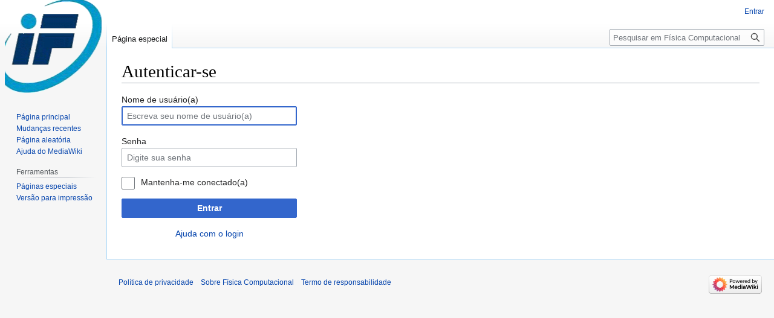

--- FILE ---
content_type: text/html; charset=UTF-8
request_url: https://fiscomp.if.ufrgs.br/index.php?title=Especial:Autenticar-se&returnto=Especial%3AMudan%C3%A7as+relacionadas&returntoquery=hideliu%3D1%26hideminor%3D1%26days%3D14%26limit%3D500%26target%3DModelo_de_troca_de_riqueza_por_agentes
body_size: 14478
content:
<!DOCTYPE html>
<html class="client-nojs" lang="pt-BR" dir="ltr">
<head>
<meta charset="UTF-8"/>
<title>Autenticar-se - Física Computacional</title>
<script>document.documentElement.className="client-js";RLCONF={"wgBreakFrames":true,"wgSeparatorTransformTable":[",\t."," \t,"],"wgDigitTransformTable":["",""],"wgDefaultDateFormat":"dmy","wgMonthNames":["","janeiro","fevereiro","março","abril","maio","junho","julho","agosto","setembro","outubro","novembro","dezembro"],"wgRequestId":"113f73081e3cd9fb34271b02","wgCSPNonce":false,"wgCanonicalNamespace":"Special","wgCanonicalSpecialPageName":"Userlogin","wgNamespaceNumber":-1,"wgPageName":"Especial:Autenticar-se","wgTitle":"Autenticar-se","wgCurRevisionId":0,"wgRevisionId":0,"wgArticleId":0,"wgIsArticle":false,"wgIsRedirect":false,"wgAction":"view","wgUserName":null,"wgUserGroups":["*"],"wgCategories":[],"wgPageContentLanguage":"pt-br","wgPageContentModel":"wikitext","wgRelevantPageName":"Especial:Autenticar-se","wgRelevantArticleId":0,"wgIsProbablyEditable":false,"wgRelevantPageIsProbablyEditable":false,"wgVector2022PreviewPages":[]};RLSTATE={"user.options":"loading","mediawiki.ui.input":
"ready","mediawiki.ui.radio":"ready","mediawiki.ui.checkbox":"ready","mediawiki.ui":"ready","mediawiki.ui.button":"ready","mediawiki.special.userlogin.common.styles":"ready","mediawiki.special.userlogin.login.styles":"ready","mediawiki.htmlform.styles":"ready","skins.vector.styles.legacy":"ready"};RLPAGEMODULES=["mediawiki.htmlform","mediawiki.page.ready","skins.vector.legacy.js"];</script>
<script>(RLQ=window.RLQ||[]).push(function(){mw.loader.implement("user.options@12s5i",function($,jQuery,require,module){mw.user.tokens.set({"patrolToken":"+\\","watchToken":"+\\","csrfToken":"+\\"});});});</script>
<link rel="stylesheet" href="/load.php?lang=pt-br&amp;modules=mediawiki.htmlform.styles%7Cmediawiki.special.userlogin.common.styles%7Cmediawiki.special.userlogin.login.styles%7Cmediawiki.ui%7Cmediawiki.ui.button%2Ccheckbox%2Cinput%2Cradio%7Cskins.vector.styles.legacy&amp;only=styles&amp;skin=vector"/>
<script async="" src="/load.php?lang=pt-br&amp;modules=startup&amp;only=scripts&amp;raw=1&amp;safemode=1&amp;skin=vector"></script>
<meta name="generator" content="MediaWiki 1.39.4"/>
<meta name="robots" content="noindex,nofollow"/>
<meta name="format-detection" content="telephone=no"/>
<meta name="viewport" content="width=1000"/>
<link rel="icon" href="/favicon.ico"/>
<link rel="search" type="application/opensearchdescription+xml" href="/opensearch_desc.php" title="Física Computacional (pt-br)"/>
<link rel="EditURI" type="application/rsd+xml" href="http://fiscomp.if.ufrgs.br/api.php?action=rsd"/>
<link rel="alternate" type="application/atom+xml" title="Feed Atom da Física Computacional" href="/index.php?title=Especial:Mudan%C3%A7as_recentes&amp;feed=atom"/>
</head>
<body class="mediawiki ltr sitedir-ltr mw-hide-empty-elt ns--1 ns-special mw-special-Userlogin page-Especial_Autenticar-se rootpage-Especial_Autenticar-se skin-vector action-view skin-vector-legacy vector-feature-language-in-header-enabled vector-feature-language-in-main-page-header-disabled vector-feature-language-alert-in-sidebar-disabled vector-feature-sticky-header-disabled vector-feature-sticky-header-edit-disabled vector-feature-table-of-contents-disabled vector-feature-visual-enhancement-next-disabled"><div id="mw-page-base" class="noprint"></div>
<div id="mw-head-base" class="noprint"></div>
<div id="content" class="mw-body" role="main">
	<a id="top"></a>
	<div id="siteNotice"></div>
	<div class="mw-indicators">
	</div>
	<h1 id="firstHeading" class="firstHeading mw-first-heading">Autenticar-se</h1>
	<div id="bodyContent" class="vector-body">
		
		<div id="contentSub"></div>
		<div id="contentSub2"></div>
		
		<div id="jump-to-nav"></div>
		<a class="mw-jump-link" href="#mw-head">Ir para navegação</a>
		<a class="mw-jump-link" href="#searchInput">Ir para pesquisar</a>
		<div id="mw-content-text" class="mw-body-content"><div class="mw-ui-container"><div id="userloginprompt"></div><div id="userloginForm"><form class="mw-htmlform mw-ui-vform mw-ui-container" action="/index.php?title=Especial:Autenticar-se&amp;returnto=Especial:Mudan%C3%A7as+relacionadas&amp;returntoquery=hideliu%3D1%26hideminor%3D1%26days%3D14%26limit%3D500%26target%3DModelo_de_troca_de_riqueza_por_agentes" method="post" name="userlogin"><input type="hidden" value="Especial:Autenticar-se" name="title"/>
<div>
<div class="mw-htmlform-field-HTMLTextField loginText mw-ui-vform-field"><label for="wpName1">Nome de usuário(a)</label><div class="mw-input"><input id="wpName1" name="wpName" size="20" class="loginText mw-ui-input" placeholder="Escreva seu nome de usuário(a)" tabindex="1" required="" autofocus="" autocomplete="username"/>
</div></div><div class="mw-htmlform-field-HTMLTextField loginPassword mw-ui-vform-field"><label for="wpPassword1">Senha</label><div class="mw-input"><input id="wpPassword1" name="wpPassword" size="20" class="loginPassword mw-ui-input" placeholder="Digite sua senha" tabindex="2" required="" autocomplete="current-password" type="password"/>
</div></div><div class="mw-htmlform-field-HTMLCheckField mw-userlogin-rememberme mw-ui-vform-field"><div class="mw-input mw-htmlform-nolabel"><div class="mw-ui-checkbox"><input name="wpRemember" type="checkbox" value="1" id="wpRemember" tabindex="3" class="mw-userlogin-rememberme" /> <label for="wpRemember">Mantenha-me conectado(a)</label></div>
</div></div><div class="mw-htmlform-field-HTMLSubmitField mw-ui-vform-field"><div class="mw-input mw-htmlform-nolabel"><button class="mw-htmlform-submit mw-ui-button mw-ui-primary mw-ui-progressive" id="mw-input-pluggableauthlogin0" type="submit" name="pluggableauthlogin0" value="Entrar" tabindex="4">Entrar</button>
</div></div><div class="mw-htmlform-field-HTMLInfoField mw-form-related-link-container mw-userlogin-help mw-ui-vform-field"><div class="mw-input mw-htmlform-nolabel"><a href="https://www.mediawiki.org/wiki/Special:MyLanguage/Help:Logging_in">Ajuda com o login</a>
</div></div>
</div><input id="wpEditToken" type="hidden" value="+\" name="wpEditToken"/>
<input name="authAction" type="hidden" value="login"/>
<input name="force" type="hidden"/>
<input name="wpLoginToken" type="hidden" value="1d30586dc8364400cc34634847a4d349693d4c7e+\"/>
</form></div></div>
<div class="printfooter" data-nosnippet="">Disponível em “<a dir="ltr" href="http://fiscomp.if.ufrgs.br/index.php/Especial:Autenticar-se">http://fiscomp.if.ufrgs.br/index.php/Especial:Autenticar-se</a>”</div></div>
		<div id="catlinks" class="catlinks catlinks-allhidden" data-mw="interface"></div>
	</div>
</div>

<div id="mw-navigation">
	<h2>Menu de navegação</h2>
	<div id="mw-head">
		

<nav id="p-personal" class="vector-menu mw-portlet mw-portlet-personal vector-user-menu-legacy" aria-labelledby="p-personal-label" role="navigation"  >
	<h3
		id="p-personal-label"
		
		class="vector-menu-heading "
	>
		<span class="vector-menu-heading-label">Ferramentas pessoais</span>
	</h3>
	<div class="vector-menu-content">
		
		<ul class="vector-menu-content-list"><li id="pt-login" class="mw-list-item active"><a href="/index.php?title=Especial:Autenticar-se&amp;returnto=Especial%3AMudan%C3%A7as+relacionadas&amp;returntoquery=hideliu%3D1%26hideminor%3D1%26days%3D14%26limit%3D500%26target%3DModelo_de_troca_de_riqueza_por_agentes" title="Você é encorajado a autenticar-se; no entanto, não é obrigatório [o]" accesskey="o"><span>Entrar</span></a></li></ul>
		
	</div>
</nav>

		<div id="left-navigation">
			

<nav id="p-namespaces" class="vector-menu mw-portlet mw-portlet-namespaces vector-menu-tabs vector-menu-tabs-legacy" aria-labelledby="p-namespaces-label" role="navigation"  >
	<h3
		id="p-namespaces-label"
		
		class="vector-menu-heading "
	>
		<span class="vector-menu-heading-label">Espaços nominais</span>
	</h3>
	<div class="vector-menu-content">
		
		<ul class="vector-menu-content-list"><li id="ca-nstab-special" class="selected mw-list-item"><a href="/index.php?title=Especial:Autenticar-se&amp;returnto=Especial%3AMudan%C3%A7as+relacionadas&amp;returntoquery=hideliu%3D1%26hideminor%3D1%26days%3D14%26limit%3D500%26target%3DModelo_de_troca_de_riqueza_por_agentes" title="Esta é uma página especial e não pode ser editada"><span>Página especial</span></a></li></ul>
		
	</div>
</nav>

			

<nav id="p-variants" class="vector-menu mw-portlet mw-portlet-variants emptyPortlet vector-menu-dropdown" aria-labelledby="p-variants-label" role="navigation"  >
	<input type="checkbox"
		id="p-variants-checkbox"
		role="button"
		aria-haspopup="true"
		data-event-name="ui.dropdown-p-variants"
		class="vector-menu-checkbox"
		aria-labelledby="p-variants-label"
	/>
	<label
		id="p-variants-label"
		 aria-label="Alterar a variante de idioma"
		class="vector-menu-heading "
	>
		<span class="vector-menu-heading-label">português do Brasil</span>
	</label>
	<div class="vector-menu-content">
		
		<ul class="vector-menu-content-list"></ul>
		
	</div>
</nav>

		</div>
		<div id="right-navigation">
			

<nav id="p-views" class="vector-menu mw-portlet mw-portlet-views emptyPortlet vector-menu-tabs vector-menu-tabs-legacy" aria-labelledby="p-views-label" role="navigation"  >
	<h3
		id="p-views-label"
		
		class="vector-menu-heading "
	>
		<span class="vector-menu-heading-label">Visualizações</span>
	</h3>
	<div class="vector-menu-content">
		
		<ul class="vector-menu-content-list"></ul>
		
	</div>
</nav>

			

<nav id="p-cactions" class="vector-menu mw-portlet mw-portlet-cactions emptyPortlet vector-menu-dropdown" aria-labelledby="p-cactions-label" role="navigation"  title="Mais opções" >
	<input type="checkbox"
		id="p-cactions-checkbox"
		role="button"
		aria-haspopup="true"
		data-event-name="ui.dropdown-p-cactions"
		class="vector-menu-checkbox"
		aria-labelledby="p-cactions-label"
	/>
	<label
		id="p-cactions-label"
		
		class="vector-menu-heading "
	>
		<span class="vector-menu-heading-label">Mais</span>
	</label>
	<div class="vector-menu-content">
		
		<ul class="vector-menu-content-list"></ul>
		
	</div>
</nav>

			
<div id="p-search" role="search" class="vector-search-box-vue  vector-search-box-show-thumbnail vector-search-box-auto-expand-width vector-search-box">
	<div>
			<h3 >
				<label for="searchInput">Pesquisa</label>
			</h3>
		<form action="/index.php" id="searchform"
			class="vector-search-box-form">
			<div id="simpleSearch"
				class="vector-search-box-inner"
				 data-search-loc="header-navigation">
				<input class="vector-search-box-input"
					 type="search" name="search" placeholder="Pesquisar em Física Computacional" aria-label="Pesquisar em Física Computacional" autocapitalize="sentences" title="Pesquisar em Física Computacional [f]" accesskey="f" id="searchInput"
				>
				<input type="hidden" name="title" value="Especial:Busca">
				<input id="mw-searchButton"
					 class="searchButton mw-fallbackSearchButton" type="submit" name="fulltext" title="Procurar páginas que contenham este texto" value="Pesquisar">
				<input id="searchButton"
					 class="searchButton" type="submit" name="go" title="Ir a uma página com este exato nome, caso exista" value="Ir">
			</div>
		</form>
	</div>
</div>

		</div>
	</div>
	

<div id="mw-panel">
	<div id="p-logo" role="banner">
		<a class="mw-wiki-logo" href="/index.php/P%C3%A1gina_principal"
			title="Acessar a página principal"></a>
	</div>
	

<nav id="p-navigation" class="vector-menu mw-portlet mw-portlet-navigation vector-menu-portal portal" aria-labelledby="p-navigation-label" role="navigation"  >
	<h3
		id="p-navigation-label"
		
		class="vector-menu-heading "
	>
		<span class="vector-menu-heading-label">Navegação</span>
	</h3>
	<div class="vector-menu-content">
		
		<ul class="vector-menu-content-list"><li id="n-mainpage-description" class="mw-list-item"><a href="/index.php/P%C3%A1gina_principal" title="Acessar a página principal [z]" accesskey="z"><span>Página principal</span></a></li><li id="n-recentchanges" class="mw-list-item"><a href="/index.php/Especial:Mudan%C3%A7as_recentes" title="Uma lista de mudanças recentes nesta wiki [r]" accesskey="r"><span>Mudanças recentes</span></a></li><li id="n-randompage" class="mw-list-item"><a href="/index.php/Especial:Aleat%C3%B3ria" title="Acessar uma página de forma aleatória [x]" accesskey="x"><span>Página aleatória</span></a></li><li id="n-help-mediawiki" class="mw-list-item"><a href="https://www.mediawiki.org/wiki/Special:MyLanguage/Help:Contents"><span>Ajuda do MediaWiki</span></a></li></ul>
		
	</div>
</nav>

	

<nav id="p-tb" class="vector-menu mw-portlet mw-portlet-tb vector-menu-portal portal" aria-labelledby="p-tb-label" role="navigation"  >
	<h3
		id="p-tb-label"
		
		class="vector-menu-heading "
	>
		<span class="vector-menu-heading-label">Ferramentas</span>
	</h3>
	<div class="vector-menu-content">
		
		<ul class="vector-menu-content-list"><li id="t-specialpages" class="mw-list-item"><a href="/index.php/Especial:P%C3%A1ginas_especiais" title="Lista de páginas especiais [q]" accesskey="q"><span>Páginas especiais</span></a></li><li id="t-print" class="mw-list-item"><a href="javascript:print();" rel="alternate" title="Versão para impressão desta página [p]" accesskey="p"><span>Versão para impressão</span></a></li></ul>
		
	</div>
</nav>

	
</div>

</div>

<footer id="footer" class="mw-footer" role="contentinfo" >
	<ul id="footer-info">
</ul>

	<ul id="footer-places">
	<li id="footer-places-privacy"><a href="/index.php/F%C3%ADsica_Computacional:Pol%C3%ADtica_de_privacidade">Política de privacidade</a></li>
	<li id="footer-places-about"><a href="/index.php/F%C3%ADsica_Computacional:Sobre">Sobre Física Computacional</a></li>
	<li id="footer-places-disclaimer"><a href="/index.php/F%C3%ADsica_Computacional:Aviso_geral">Termo de responsabilidade</a></li>
</ul>

	<ul id="footer-icons" class="noprint">
	<li id="footer-poweredbyico"><a href="https://www.mediawiki.org/"><img src="/resources/assets/poweredby_mediawiki_88x31.png" alt="Powered by MediaWiki" srcset="/resources/assets/poweredby_mediawiki_132x47.png 1.5x, /resources/assets/poweredby_mediawiki_176x62.png 2x" width="88" height="31" loading="lazy"/></a></li>
</ul>

</footer>

<script>(RLQ=window.RLQ||[]).push(function(){mw.log.warn("This page is using the deprecated ResourceLoader module \"mediawiki.ui\".\nPlease use OOUI instead.");mw.config.set({"wgBackendResponseTime":111});});</script>
</body>
</html>